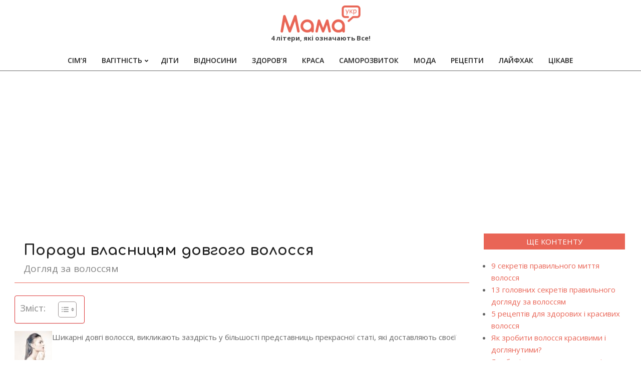

--- FILE ---
content_type: text/html; charset=UTF-8
request_url: https://xn--80aa8ab.xn--j1amh/poradi-vlasniciam-dovgogo-volossia
body_size: 17509
content:
<!DOCTYPE html>
<html dir="ltr" lang="uk" prefix="og: https://ogp.me/ns#">

<head>
<meta charset="UTF-8" />
<title>Поради власницям довгого волосся - MAMA</title>
	<style>img:is([sizes="auto" i], [sizes^="auto," i]) { contain-intrinsic-size: 3000px 1500px }</style>
	
		<!-- All in One SEO 4.8.5 - aioseo.com -->
	<meta name="description" content="Шикарні довгі волосся, викликають заздрість у більшості представниць прекрасної статі, які доставляють своєї господині чимало клопоту. Їм необхідний ретельний щоденний догляд і тільки тоді, вони стануть окрасою будь-якої жінки і предметом для гордості. Кілька простих порад прийдуть на допомогу і допоможуть утримувати волосся в порядок. Вони завжди будуть виглядати красивими і доглянутими. Правильно мити волосся" />
	<meta name="robots" content="max-image-preview:large" />
	<meta name="author" content="mama"/>
	<link rel="canonical" href="https://xn--80aa8ab.xn--j1amh/poradi-vlasniciam-dovgogo-volossia" />
	<meta name="generator" content="All in One SEO (AIOSEO) 4.8.5" />
		<meta property="og:locale" content="uk_UA" />
		<meta property="og:site_name" content="MAMA - 4 літери, які означають Все!" />
		<meta property="og:type" content="article" />
		<meta property="og:title" content="Поради власницям довгого волосся - MAMA" />
		<meta property="og:description" content="Шикарні довгі волосся, викликають заздрість у більшості представниць прекрасної статі, які доставляють своєї господині чимало клопоту. Їм необхідний ретельний щоденний догляд і тільки тоді, вони стануть окрасою будь-якої жінки і предметом для гордості. Кілька простих порад прийдуть на допомогу і допоможуть утримувати волосся в порядок. Вони завжди будуть виглядати красивими і доглянутими. Правильно мити волосся" />
		<meta property="og:url" content="https://xn--80aa8ab.xn--j1amh/poradi-vlasniciam-dovgogo-volossia" />
		<meta property="og:image" content="https://xn--80aa8ab.xn--j1amh/wp-content/uploads/logo-e1561180843835.png" />
		<meta property="og:image:secure_url" content="https://xn--80aa8ab.xn--j1amh/wp-content/uploads/logo-e1561180843835.png" />
		<meta property="og:image:width" content="160" />
		<meta property="og:image:height" content="54" />
		<meta property="article:published_time" content="2018-12-17T07:54:54+00:00" />
		<meta property="article:modified_time" content="2018-12-17T07:54:54+00:00" />
		<meta name="twitter:card" content="summary_large_image" />
		<meta name="twitter:title" content="Поради власницям довгого волосся - MAMA" />
		<meta name="twitter:description" content="Шикарні довгі волосся, викликають заздрість у більшості представниць прекрасної статі, які доставляють своєї господині чимало клопоту. Їм необхідний ретельний щоденний догляд і тільки тоді, вони стануть окрасою будь-якої жінки і предметом для гордості. Кілька простих порад прийдуть на допомогу і допоможуть утримувати волосся в порядок. Вони завжди будуть виглядати красивими і доглянутими. Правильно мити волосся" />
		<meta name="twitter:image" content="https://xn--80aa8ab.xn--j1amh/wp-content/uploads/logo-e1561180843835.png" />
		<script type="application/ld+json" class="aioseo-schema">
			{"@context":"https:\/\/schema.org","@graph":[{"@type":"BlogPosting","@id":"https:\/\/xn--80aa8ab.xn--j1amh\/poradi-vlasniciam-dovgogo-volossia#blogposting","name":"\u041f\u043e\u0440\u0430\u0434\u0438 \u0432\u043b\u0430\u0441\u043d\u0438\u0446\u044f\u043c \u0434\u043e\u0432\u0433\u043e\u0433\u043e \u0432\u043e\u043b\u043e\u0441\u0441\u044f - MAMA","headline":"\u041f\u043e\u0440\u0430\u0434\u0438 \u0432\u043b\u0430\u0441\u043d\u0438\u0446\u044f\u043c \u0434\u043e\u0432\u0433\u043e\u0433\u043e \u0432\u043e\u043b\u043e\u0441\u0441\u044f","author":{"@id":"https:\/\/xn--80aa8ab.xn--j1amh\/author\/mamadmin#author"},"publisher":{"@id":"https:\/\/xn--80aa8ab.xn--j1amh\/#organization"},"image":{"@type":"ImageObject","url":"\/wp-content\/uploads\/fe9bdbeadd06af5315010aae8810db61.jpg","@id":"https:\/\/xn--80aa8ab.xn--j1amh\/poradi-vlasniciam-dovgogo-volossia\/#articleImage"},"datePublished":"2018-12-17T09:54:54+02:00","dateModified":"2018-12-17T09:54:54+02:00","inLanguage":"uk","mainEntityOfPage":{"@id":"https:\/\/xn--80aa8ab.xn--j1amh\/poradi-vlasniciam-dovgogo-volossia#webpage"},"isPartOf":{"@id":"https:\/\/xn--80aa8ab.xn--j1amh\/poradi-vlasniciam-dovgogo-volossia#webpage"},"articleSection":"\u0414\u043e\u0433\u043b\u044f\u0434 \u0437\u0430 \u0432\u043e\u043b\u043e\u0441\u0441\u044f\u043c"},{"@type":"BreadcrumbList","@id":"https:\/\/xn--80aa8ab.xn--j1amh\/poradi-vlasniciam-dovgogo-volossia#breadcrumblist","itemListElement":[{"@type":"ListItem","@id":"https:\/\/xn--80aa8ab.xn--j1amh#listItem","position":1,"name":"\u0413\u043e\u043b\u043e\u0432\u043d\u0430","item":"https:\/\/xn--80aa8ab.xn--j1amh","nextItem":{"@type":"ListItem","@id":"https:\/\/xn--80aa8ab.xn--j1amh\/category\/beauty#listItem","name":"\u041a\u0440\u0430\u0441\u0430"}},{"@type":"ListItem","@id":"https:\/\/xn--80aa8ab.xn--j1amh\/category\/beauty#listItem","position":2,"name":"\u041a\u0440\u0430\u0441\u0430","item":"https:\/\/xn--80aa8ab.xn--j1amh\/category\/beauty","nextItem":{"@type":"ListItem","@id":"https:\/\/xn--80aa8ab.xn--j1amh\/category\/beauty\/hair-care#listItem","name":"\u0414\u043e\u0433\u043b\u044f\u0434 \u0437\u0430 \u0432\u043e\u043b\u043e\u0441\u0441\u044f\u043c"},"previousItem":{"@type":"ListItem","@id":"https:\/\/xn--80aa8ab.xn--j1amh#listItem","name":"\u0413\u043e\u043b\u043e\u0432\u043d\u0430"}},{"@type":"ListItem","@id":"https:\/\/xn--80aa8ab.xn--j1amh\/category\/beauty\/hair-care#listItem","position":3,"name":"\u0414\u043e\u0433\u043b\u044f\u0434 \u0437\u0430 \u0432\u043e\u043b\u043e\u0441\u0441\u044f\u043c","item":"https:\/\/xn--80aa8ab.xn--j1amh\/category\/beauty\/hair-care","nextItem":{"@type":"ListItem","@id":"https:\/\/xn--80aa8ab.xn--j1amh\/poradi-vlasniciam-dovgogo-volossia#listItem","name":"\u041f\u043e\u0440\u0430\u0434\u0438 \u0432\u043b\u0430\u0441\u043d\u0438\u0446\u044f\u043c \u0434\u043e\u0432\u0433\u043e\u0433\u043e \u0432\u043e\u043b\u043e\u0441\u0441\u044f"},"previousItem":{"@type":"ListItem","@id":"https:\/\/xn--80aa8ab.xn--j1amh\/category\/beauty#listItem","name":"\u041a\u0440\u0430\u0441\u0430"}},{"@type":"ListItem","@id":"https:\/\/xn--80aa8ab.xn--j1amh\/poradi-vlasniciam-dovgogo-volossia#listItem","position":4,"name":"\u041f\u043e\u0440\u0430\u0434\u0438 \u0432\u043b\u0430\u0441\u043d\u0438\u0446\u044f\u043c \u0434\u043e\u0432\u0433\u043e\u0433\u043e \u0432\u043e\u043b\u043e\u0441\u0441\u044f","previousItem":{"@type":"ListItem","@id":"https:\/\/xn--80aa8ab.xn--j1amh\/category\/beauty\/hair-care#listItem","name":"\u0414\u043e\u0433\u043b\u044f\u0434 \u0437\u0430 \u0432\u043e\u043b\u043e\u0441\u0441\u044f\u043c"}}]},{"@type":"Organization","@id":"https:\/\/xn--80aa8ab.xn--j1amh\/#organization","name":"\u041c\u0410\u041c\u0410","description":"4 \u043b\u0456\u0442\u0435\u0440\u0438, \u044f\u043a\u0456 \u043e\u0437\u043d\u0430\u0447\u0430\u044e\u0442\u044c \u0412\u0441\u0435!","url":"https:\/\/xn--80aa8ab.xn--j1amh\/","logo":{"@type":"ImageObject","url":"https:\/\/xn--80aa8ab.xn--j1amh\/wp-content\/uploads\/logo-e1561180843835.png","@id":"https:\/\/xn--80aa8ab.xn--j1amh\/poradi-vlasniciam-dovgogo-volossia\/#organizationLogo","width":160,"height":54,"caption":"\u041c\u0430\u043c\u0430"},"image":{"@id":"https:\/\/xn--80aa8ab.xn--j1amh\/poradi-vlasniciam-dovgogo-volossia\/#organizationLogo"}},{"@type":"Person","@id":"https:\/\/xn--80aa8ab.xn--j1amh\/author\/mamadmin#author","url":"https:\/\/xn--80aa8ab.xn--j1amh\/author\/mamadmin","name":"mama","image":{"@type":"ImageObject","@id":"https:\/\/xn--80aa8ab.xn--j1amh\/poradi-vlasniciam-dovgogo-volossia#authorImage","url":"https:\/\/secure.gravatar.com\/avatar\/bacacf3cdb9ed9abbc468a44c30d8bf72a836af5d32b137711e89162ebba4860?s=96&d=mm&r=g","width":96,"height":96,"caption":"mama"}},{"@type":"WebPage","@id":"https:\/\/xn--80aa8ab.xn--j1amh\/poradi-vlasniciam-dovgogo-volossia#webpage","url":"https:\/\/xn--80aa8ab.xn--j1amh\/poradi-vlasniciam-dovgogo-volossia","name":"\u041f\u043e\u0440\u0430\u0434\u0438 \u0432\u043b\u0430\u0441\u043d\u0438\u0446\u044f\u043c \u0434\u043e\u0432\u0433\u043e\u0433\u043e \u0432\u043e\u043b\u043e\u0441\u0441\u044f - MAMA","description":"\u0428\u0438\u043a\u0430\u0440\u043d\u0456 \u0434\u043e\u0432\u0433\u0456 \u0432\u043e\u043b\u043e\u0441\u0441\u044f, \u0432\u0438\u043a\u043b\u0438\u043a\u0430\u044e\u0442\u044c \u0437\u0430\u0437\u0434\u0440\u0456\u0441\u0442\u044c \u0443 \u0431\u0456\u043b\u044c\u0448\u043e\u0441\u0442\u0456 \u043f\u0440\u0435\u0434\u0441\u0442\u0430\u0432\u043d\u0438\u0446\u044c \u043f\u0440\u0435\u043a\u0440\u0430\u0441\u043d\u043e\u0457 \u0441\u0442\u0430\u0442\u0456, \u044f\u043a\u0456 \u0434\u043e\u0441\u0442\u0430\u0432\u043b\u044f\u044e\u0442\u044c \u0441\u0432\u043e\u0454\u0457 \u0433\u043e\u0441\u043f\u043e\u0434\u0438\u043d\u0456 \u0447\u0438\u043c\u0430\u043b\u043e \u043a\u043b\u043e\u043f\u043e\u0442\u0443. \u0407\u043c \u043d\u0435\u043e\u0431\u0445\u0456\u0434\u043d\u0438\u0439 \u0440\u0435\u0442\u0435\u043b\u044c\u043d\u0438\u0439 \u0449\u043e\u0434\u0435\u043d\u043d\u0438\u0439 \u0434\u043e\u0433\u043b\u044f\u0434 \u0456 \u0442\u0456\u043b\u044c\u043a\u0438 \u0442\u043e\u0434\u0456, \u0432\u043e\u043d\u0438 \u0441\u0442\u0430\u043d\u0443\u0442\u044c \u043e\u043a\u0440\u0430\u0441\u043e\u044e \u0431\u0443\u0434\u044c-\u044f\u043a\u043e\u0457 \u0436\u0456\u043d\u043a\u0438 \u0456 \u043f\u0440\u0435\u0434\u043c\u0435\u0442\u043e\u043c \u0434\u043b\u044f \u0433\u043e\u0440\u0434\u043e\u0441\u0442\u0456. \u041a\u0456\u043b\u044c\u043a\u0430 \u043f\u0440\u043e\u0441\u0442\u0438\u0445 \u043f\u043e\u0440\u0430\u0434 \u043f\u0440\u0438\u0439\u0434\u0443\u0442\u044c \u043d\u0430 \u0434\u043e\u043f\u043e\u043c\u043e\u0433\u0443 \u0456 \u0434\u043e\u043f\u043e\u043c\u043e\u0436\u0443\u0442\u044c \u0443\u0442\u0440\u0438\u043c\u0443\u0432\u0430\u0442\u0438 \u0432\u043e\u043b\u043e\u0441\u0441\u044f \u0432 \u043f\u043e\u0440\u044f\u0434\u043e\u043a. \u0412\u043e\u043d\u0438 \u0437\u0430\u0432\u0436\u0434\u0438 \u0431\u0443\u0434\u0443\u0442\u044c \u0432\u0438\u0433\u043b\u044f\u0434\u0430\u0442\u0438 \u043a\u0440\u0430\u0441\u0438\u0432\u0438\u043c\u0438 \u0456 \u0434\u043e\u0433\u043b\u044f\u043d\u0443\u0442\u0438\u043c\u0438. \u041f\u0440\u0430\u0432\u0438\u043b\u044c\u043d\u043e \u043c\u0438\u0442\u0438 \u0432\u043e\u043b\u043e\u0441\u0441\u044f","inLanguage":"uk","isPartOf":{"@id":"https:\/\/xn--80aa8ab.xn--j1amh\/#website"},"breadcrumb":{"@id":"https:\/\/xn--80aa8ab.xn--j1amh\/poradi-vlasniciam-dovgogo-volossia#breadcrumblist"},"author":{"@id":"https:\/\/xn--80aa8ab.xn--j1amh\/author\/mamadmin#author"},"creator":{"@id":"https:\/\/xn--80aa8ab.xn--j1amh\/author\/mamadmin#author"},"datePublished":"2018-12-17T09:54:54+02:00","dateModified":"2018-12-17T09:54:54+02:00"},{"@type":"WebSite","@id":"https:\/\/xn--80aa8ab.xn--j1amh\/#website","url":"https:\/\/xn--80aa8ab.xn--j1amh\/","name":"\u041c\u0410\u041c\u0410","description":"4 \u043b\u0456\u0442\u0435\u0440\u0438, \u044f\u043a\u0456 \u043e\u0437\u043d\u0430\u0447\u0430\u044e\u0442\u044c \u0412\u0441\u0435!","inLanguage":"uk","publisher":{"@id":"https:\/\/xn--80aa8ab.xn--j1amh\/#organization"}}]}
		</script>
		<!-- All in One SEO -->

<meta name="viewport" content="width=device-width, initial-scale=1" />
<meta name="generator" content="Unos 2.10.0" />
<link rel='dns-prefetch' href='//fonts.googleapis.com' />
<link rel="alternate" type="application/rss+xml" title="MAMA &raquo; стрічка" href="https://xn--80aa8ab.xn--j1amh/feed" />
<link rel="alternate" type="application/rss+xml" title="MAMA &raquo; Канал коментарів" href="https://xn--80aa8ab.xn--j1amh/comments/feed" />
<link rel="preload" href="https://xn--80aa8ab.xn--j1amh/wp-content/themes/unos/library/fonticons/webfonts/fa-solid-900.woff2" as="font" crossorigin="anonymous">
<link rel="preload" href="https://xn--80aa8ab.xn--j1amh/wp-content/themes/unos/library/fonticons/webfonts/fa-regular-400.woff2" as="font" crossorigin="anonymous">
<link rel="preload" href="https://xn--80aa8ab.xn--j1amh/wp-content/themes/unos/library/fonticons/webfonts/fa-brands-400.woff2" as="font" crossorigin="anonymous">
<script>
window._wpemojiSettings = {"baseUrl":"https:\/\/s.w.org\/images\/core\/emoji\/16.0.1\/72x72\/","ext":".png","svgUrl":"https:\/\/s.w.org\/images\/core\/emoji\/16.0.1\/svg\/","svgExt":".svg","source":{"concatemoji":"https:\/\/xn--80aa8ab.xn--j1amh\/wp-includes\/js\/wp-emoji-release.min.js?ver=6.8.3"}};
/*! This file is auto-generated */
!function(s,n){var o,i,e;function c(e){try{var t={supportTests:e,timestamp:(new Date).valueOf()};sessionStorage.setItem(o,JSON.stringify(t))}catch(e){}}function p(e,t,n){e.clearRect(0,0,e.canvas.width,e.canvas.height),e.fillText(t,0,0);var t=new Uint32Array(e.getImageData(0,0,e.canvas.width,e.canvas.height).data),a=(e.clearRect(0,0,e.canvas.width,e.canvas.height),e.fillText(n,0,0),new Uint32Array(e.getImageData(0,0,e.canvas.width,e.canvas.height).data));return t.every(function(e,t){return e===a[t]})}function u(e,t){e.clearRect(0,0,e.canvas.width,e.canvas.height),e.fillText(t,0,0);for(var n=e.getImageData(16,16,1,1),a=0;a<n.data.length;a++)if(0!==n.data[a])return!1;return!0}function f(e,t,n,a){switch(t){case"flag":return n(e,"\ud83c\udff3\ufe0f\u200d\u26a7\ufe0f","\ud83c\udff3\ufe0f\u200b\u26a7\ufe0f")?!1:!n(e,"\ud83c\udde8\ud83c\uddf6","\ud83c\udde8\u200b\ud83c\uddf6")&&!n(e,"\ud83c\udff4\udb40\udc67\udb40\udc62\udb40\udc65\udb40\udc6e\udb40\udc67\udb40\udc7f","\ud83c\udff4\u200b\udb40\udc67\u200b\udb40\udc62\u200b\udb40\udc65\u200b\udb40\udc6e\u200b\udb40\udc67\u200b\udb40\udc7f");case"emoji":return!a(e,"\ud83e\udedf")}return!1}function g(e,t,n,a){var r="undefined"!=typeof WorkerGlobalScope&&self instanceof WorkerGlobalScope?new OffscreenCanvas(300,150):s.createElement("canvas"),o=r.getContext("2d",{willReadFrequently:!0}),i=(o.textBaseline="top",o.font="600 32px Arial",{});return e.forEach(function(e){i[e]=t(o,e,n,a)}),i}function t(e){var t=s.createElement("script");t.src=e,t.defer=!0,s.head.appendChild(t)}"undefined"!=typeof Promise&&(o="wpEmojiSettingsSupports",i=["flag","emoji"],n.supports={everything:!0,everythingExceptFlag:!0},e=new Promise(function(e){s.addEventListener("DOMContentLoaded",e,{once:!0})}),new Promise(function(t){var n=function(){try{var e=JSON.parse(sessionStorage.getItem(o));if("object"==typeof e&&"number"==typeof e.timestamp&&(new Date).valueOf()<e.timestamp+604800&&"object"==typeof e.supportTests)return e.supportTests}catch(e){}return null}();if(!n){if("undefined"!=typeof Worker&&"undefined"!=typeof OffscreenCanvas&&"undefined"!=typeof URL&&URL.createObjectURL&&"undefined"!=typeof Blob)try{var e="postMessage("+g.toString()+"("+[JSON.stringify(i),f.toString(),p.toString(),u.toString()].join(",")+"));",a=new Blob([e],{type:"text/javascript"}),r=new Worker(URL.createObjectURL(a),{name:"wpTestEmojiSupports"});return void(r.onmessage=function(e){c(n=e.data),r.terminate(),t(n)})}catch(e){}c(n=g(i,f,p,u))}t(n)}).then(function(e){for(var t in e)n.supports[t]=e[t],n.supports.everything=n.supports.everything&&n.supports[t],"flag"!==t&&(n.supports.everythingExceptFlag=n.supports.everythingExceptFlag&&n.supports[t]);n.supports.everythingExceptFlag=n.supports.everythingExceptFlag&&!n.supports.flag,n.DOMReady=!1,n.readyCallback=function(){n.DOMReady=!0}}).then(function(){return e}).then(function(){var e;n.supports.everything||(n.readyCallback(),(e=n.source||{}).concatemoji?t(e.concatemoji):e.wpemoji&&e.twemoji&&(t(e.twemoji),t(e.wpemoji)))}))}((window,document),window._wpemojiSettings);
</script>

<style id='wp-emoji-styles-inline-css'>

	img.wp-smiley, img.emoji {
		display: inline !important;
		border: none !important;
		box-shadow: none !important;
		height: 1em !important;
		width: 1em !important;
		margin: 0 0.07em !important;
		vertical-align: -0.1em !important;
		background: none !important;
		padding: 0 !important;
	}
</style>
<link rel='stylesheet' id='wp-block-library-css' href='https://xn--80aa8ab.xn--j1amh/wp-includes/css/dist/block-library/style.min.css?ver=6.8.3' media='all' />
<style id='wp-block-library-theme-inline-css'>
.wp-block-audio :where(figcaption){color:#555;font-size:13px;text-align:center}.is-dark-theme .wp-block-audio :where(figcaption){color:#ffffffa6}.wp-block-audio{margin:0 0 1em}.wp-block-code{border:1px solid #ccc;border-radius:4px;font-family:Menlo,Consolas,monaco,monospace;padding:.8em 1em}.wp-block-embed :where(figcaption){color:#555;font-size:13px;text-align:center}.is-dark-theme .wp-block-embed :where(figcaption){color:#ffffffa6}.wp-block-embed{margin:0 0 1em}.blocks-gallery-caption{color:#555;font-size:13px;text-align:center}.is-dark-theme .blocks-gallery-caption{color:#ffffffa6}:root :where(.wp-block-image figcaption){color:#555;font-size:13px;text-align:center}.is-dark-theme :root :where(.wp-block-image figcaption){color:#ffffffa6}.wp-block-image{margin:0 0 1em}.wp-block-pullquote{border-bottom:4px solid;border-top:4px solid;color:currentColor;margin-bottom:1.75em}.wp-block-pullquote cite,.wp-block-pullquote footer,.wp-block-pullquote__citation{color:currentColor;font-size:.8125em;font-style:normal;text-transform:uppercase}.wp-block-quote{border-left:.25em solid;margin:0 0 1.75em;padding-left:1em}.wp-block-quote cite,.wp-block-quote footer{color:currentColor;font-size:.8125em;font-style:normal;position:relative}.wp-block-quote:where(.has-text-align-right){border-left:none;border-right:.25em solid;padding-left:0;padding-right:1em}.wp-block-quote:where(.has-text-align-center){border:none;padding-left:0}.wp-block-quote.is-large,.wp-block-quote.is-style-large,.wp-block-quote:where(.is-style-plain){border:none}.wp-block-search .wp-block-search__label{font-weight:700}.wp-block-search__button{border:1px solid #ccc;padding:.375em .625em}:where(.wp-block-group.has-background){padding:1.25em 2.375em}.wp-block-separator.has-css-opacity{opacity:.4}.wp-block-separator{border:none;border-bottom:2px solid;margin-left:auto;margin-right:auto}.wp-block-separator.has-alpha-channel-opacity{opacity:1}.wp-block-separator:not(.is-style-wide):not(.is-style-dots){width:100px}.wp-block-separator.has-background:not(.is-style-dots){border-bottom:none;height:1px}.wp-block-separator.has-background:not(.is-style-wide):not(.is-style-dots){height:2px}.wp-block-table{margin:0 0 1em}.wp-block-table td,.wp-block-table th{word-break:normal}.wp-block-table :where(figcaption){color:#555;font-size:13px;text-align:center}.is-dark-theme .wp-block-table :where(figcaption){color:#ffffffa6}.wp-block-video :where(figcaption){color:#555;font-size:13px;text-align:center}.is-dark-theme .wp-block-video :where(figcaption){color:#ffffffa6}.wp-block-video{margin:0 0 1em}:root :where(.wp-block-template-part.has-background){margin-bottom:0;margin-top:0;padding:1.25em 2.375em}
</style>
<style id='classic-theme-styles-inline-css'>
/*! This file is auto-generated */
.wp-block-button__link{color:#fff;background-color:#32373c;border-radius:9999px;box-shadow:none;text-decoration:none;padding:calc(.667em + 2px) calc(1.333em + 2px);font-size:1.125em}.wp-block-file__button{background:#32373c;color:#fff;text-decoration:none}
</style>
<style id='global-styles-inline-css'>
:root{--wp--preset--aspect-ratio--square: 1;--wp--preset--aspect-ratio--4-3: 4/3;--wp--preset--aspect-ratio--3-4: 3/4;--wp--preset--aspect-ratio--3-2: 3/2;--wp--preset--aspect-ratio--2-3: 2/3;--wp--preset--aspect-ratio--16-9: 16/9;--wp--preset--aspect-ratio--9-16: 9/16;--wp--preset--color--black: #000000;--wp--preset--color--cyan-bluish-gray: #abb8c3;--wp--preset--color--white: #ffffff;--wp--preset--color--pale-pink: #f78da7;--wp--preset--color--vivid-red: #cf2e2e;--wp--preset--color--luminous-vivid-orange: #ff6900;--wp--preset--color--luminous-vivid-amber: #fcb900;--wp--preset--color--light-green-cyan: #7bdcb5;--wp--preset--color--vivid-green-cyan: #00d084;--wp--preset--color--pale-cyan-blue: #8ed1fc;--wp--preset--color--vivid-cyan-blue: #0693e3;--wp--preset--color--vivid-purple: #9b51e0;--wp--preset--color--accent: #e96556;--wp--preset--color--accent-font: #ffffff;--wp--preset--gradient--vivid-cyan-blue-to-vivid-purple: linear-gradient(135deg,rgba(6,147,227,1) 0%,rgb(155,81,224) 100%);--wp--preset--gradient--light-green-cyan-to-vivid-green-cyan: linear-gradient(135deg,rgb(122,220,180) 0%,rgb(0,208,130) 100%);--wp--preset--gradient--luminous-vivid-amber-to-luminous-vivid-orange: linear-gradient(135deg,rgba(252,185,0,1) 0%,rgba(255,105,0,1) 100%);--wp--preset--gradient--luminous-vivid-orange-to-vivid-red: linear-gradient(135deg,rgba(255,105,0,1) 0%,rgb(207,46,46) 100%);--wp--preset--gradient--very-light-gray-to-cyan-bluish-gray: linear-gradient(135deg,rgb(238,238,238) 0%,rgb(169,184,195) 100%);--wp--preset--gradient--cool-to-warm-spectrum: linear-gradient(135deg,rgb(74,234,220) 0%,rgb(151,120,209) 20%,rgb(207,42,186) 40%,rgb(238,44,130) 60%,rgb(251,105,98) 80%,rgb(254,248,76) 100%);--wp--preset--gradient--blush-light-purple: linear-gradient(135deg,rgb(255,206,236) 0%,rgb(152,150,240) 100%);--wp--preset--gradient--blush-bordeaux: linear-gradient(135deg,rgb(254,205,165) 0%,rgb(254,45,45) 50%,rgb(107,0,62) 100%);--wp--preset--gradient--luminous-dusk: linear-gradient(135deg,rgb(255,203,112) 0%,rgb(199,81,192) 50%,rgb(65,88,208) 100%);--wp--preset--gradient--pale-ocean: linear-gradient(135deg,rgb(255,245,203) 0%,rgb(182,227,212) 50%,rgb(51,167,181) 100%);--wp--preset--gradient--electric-grass: linear-gradient(135deg,rgb(202,248,128) 0%,rgb(113,206,126) 100%);--wp--preset--gradient--midnight: linear-gradient(135deg,rgb(2,3,129) 0%,rgb(40,116,252) 100%);--wp--preset--font-size--small: 13px;--wp--preset--font-size--medium: 20px;--wp--preset--font-size--large: 36px;--wp--preset--font-size--x-large: 42px;--wp--preset--spacing--20: 0.44rem;--wp--preset--spacing--30: 0.67rem;--wp--preset--spacing--40: 1rem;--wp--preset--spacing--50: 1.5rem;--wp--preset--spacing--60: 2.25rem;--wp--preset--spacing--70: 3.38rem;--wp--preset--spacing--80: 5.06rem;--wp--preset--shadow--natural: 6px 6px 9px rgba(0, 0, 0, 0.2);--wp--preset--shadow--deep: 12px 12px 50px rgba(0, 0, 0, 0.4);--wp--preset--shadow--sharp: 6px 6px 0px rgba(0, 0, 0, 0.2);--wp--preset--shadow--outlined: 6px 6px 0px -3px rgba(255, 255, 255, 1), 6px 6px rgba(0, 0, 0, 1);--wp--preset--shadow--crisp: 6px 6px 0px rgba(0, 0, 0, 1);}:where(.is-layout-flex){gap: 0.5em;}:where(.is-layout-grid){gap: 0.5em;}body .is-layout-flex{display: flex;}.is-layout-flex{flex-wrap: wrap;align-items: center;}.is-layout-flex > :is(*, div){margin: 0;}body .is-layout-grid{display: grid;}.is-layout-grid > :is(*, div){margin: 0;}:where(.wp-block-columns.is-layout-flex){gap: 2em;}:where(.wp-block-columns.is-layout-grid){gap: 2em;}:where(.wp-block-post-template.is-layout-flex){gap: 1.25em;}:where(.wp-block-post-template.is-layout-grid){gap: 1.25em;}.has-black-color{color: var(--wp--preset--color--black) !important;}.has-cyan-bluish-gray-color{color: var(--wp--preset--color--cyan-bluish-gray) !important;}.has-white-color{color: var(--wp--preset--color--white) !important;}.has-pale-pink-color{color: var(--wp--preset--color--pale-pink) !important;}.has-vivid-red-color{color: var(--wp--preset--color--vivid-red) !important;}.has-luminous-vivid-orange-color{color: var(--wp--preset--color--luminous-vivid-orange) !important;}.has-luminous-vivid-amber-color{color: var(--wp--preset--color--luminous-vivid-amber) !important;}.has-light-green-cyan-color{color: var(--wp--preset--color--light-green-cyan) !important;}.has-vivid-green-cyan-color{color: var(--wp--preset--color--vivid-green-cyan) !important;}.has-pale-cyan-blue-color{color: var(--wp--preset--color--pale-cyan-blue) !important;}.has-vivid-cyan-blue-color{color: var(--wp--preset--color--vivid-cyan-blue) !important;}.has-vivid-purple-color{color: var(--wp--preset--color--vivid-purple) !important;}.has-black-background-color{background-color: var(--wp--preset--color--black) !important;}.has-cyan-bluish-gray-background-color{background-color: var(--wp--preset--color--cyan-bluish-gray) !important;}.has-white-background-color{background-color: var(--wp--preset--color--white) !important;}.has-pale-pink-background-color{background-color: var(--wp--preset--color--pale-pink) !important;}.has-vivid-red-background-color{background-color: var(--wp--preset--color--vivid-red) !important;}.has-luminous-vivid-orange-background-color{background-color: var(--wp--preset--color--luminous-vivid-orange) !important;}.has-luminous-vivid-amber-background-color{background-color: var(--wp--preset--color--luminous-vivid-amber) !important;}.has-light-green-cyan-background-color{background-color: var(--wp--preset--color--light-green-cyan) !important;}.has-vivid-green-cyan-background-color{background-color: var(--wp--preset--color--vivid-green-cyan) !important;}.has-pale-cyan-blue-background-color{background-color: var(--wp--preset--color--pale-cyan-blue) !important;}.has-vivid-cyan-blue-background-color{background-color: var(--wp--preset--color--vivid-cyan-blue) !important;}.has-vivid-purple-background-color{background-color: var(--wp--preset--color--vivid-purple) !important;}.has-black-border-color{border-color: var(--wp--preset--color--black) !important;}.has-cyan-bluish-gray-border-color{border-color: var(--wp--preset--color--cyan-bluish-gray) !important;}.has-white-border-color{border-color: var(--wp--preset--color--white) !important;}.has-pale-pink-border-color{border-color: var(--wp--preset--color--pale-pink) !important;}.has-vivid-red-border-color{border-color: var(--wp--preset--color--vivid-red) !important;}.has-luminous-vivid-orange-border-color{border-color: var(--wp--preset--color--luminous-vivid-orange) !important;}.has-luminous-vivid-amber-border-color{border-color: var(--wp--preset--color--luminous-vivid-amber) !important;}.has-light-green-cyan-border-color{border-color: var(--wp--preset--color--light-green-cyan) !important;}.has-vivid-green-cyan-border-color{border-color: var(--wp--preset--color--vivid-green-cyan) !important;}.has-pale-cyan-blue-border-color{border-color: var(--wp--preset--color--pale-cyan-blue) !important;}.has-vivid-cyan-blue-border-color{border-color: var(--wp--preset--color--vivid-cyan-blue) !important;}.has-vivid-purple-border-color{border-color: var(--wp--preset--color--vivid-purple) !important;}.has-vivid-cyan-blue-to-vivid-purple-gradient-background{background: var(--wp--preset--gradient--vivid-cyan-blue-to-vivid-purple) !important;}.has-light-green-cyan-to-vivid-green-cyan-gradient-background{background: var(--wp--preset--gradient--light-green-cyan-to-vivid-green-cyan) !important;}.has-luminous-vivid-amber-to-luminous-vivid-orange-gradient-background{background: var(--wp--preset--gradient--luminous-vivid-amber-to-luminous-vivid-orange) !important;}.has-luminous-vivid-orange-to-vivid-red-gradient-background{background: var(--wp--preset--gradient--luminous-vivid-orange-to-vivid-red) !important;}.has-very-light-gray-to-cyan-bluish-gray-gradient-background{background: var(--wp--preset--gradient--very-light-gray-to-cyan-bluish-gray) !important;}.has-cool-to-warm-spectrum-gradient-background{background: var(--wp--preset--gradient--cool-to-warm-spectrum) !important;}.has-blush-light-purple-gradient-background{background: var(--wp--preset--gradient--blush-light-purple) !important;}.has-blush-bordeaux-gradient-background{background: var(--wp--preset--gradient--blush-bordeaux) !important;}.has-luminous-dusk-gradient-background{background: var(--wp--preset--gradient--luminous-dusk) !important;}.has-pale-ocean-gradient-background{background: var(--wp--preset--gradient--pale-ocean) !important;}.has-electric-grass-gradient-background{background: var(--wp--preset--gradient--electric-grass) !important;}.has-midnight-gradient-background{background: var(--wp--preset--gradient--midnight) !important;}.has-small-font-size{font-size: var(--wp--preset--font-size--small) !important;}.has-medium-font-size{font-size: var(--wp--preset--font-size--medium) !important;}.has-large-font-size{font-size: var(--wp--preset--font-size--large) !important;}.has-x-large-font-size{font-size: var(--wp--preset--font-size--x-large) !important;}
:where(.wp-block-post-template.is-layout-flex){gap: 1.25em;}:where(.wp-block-post-template.is-layout-grid){gap: 1.25em;}
:where(.wp-block-columns.is-layout-flex){gap: 2em;}:where(.wp-block-columns.is-layout-grid){gap: 2em;}
:root :where(.wp-block-pullquote){font-size: 1.5em;line-height: 1.6;}
</style>
<link rel='stylesheet' id='lightSlider-css' href='https://xn--80aa8ab.xn--j1amh/wp-content/plugins/hootkit/assets/lightSlider.min.css?ver=1.1.2' media='' />
<link rel='stylesheet' id='font-awesome-css' href='https://xn--80aa8ab.xn--j1amh/wp-content/themes/unos/library/fonticons/font-awesome.min.css?ver=5.15.4' media='all' />
<link rel='stylesheet' id='crp-style-text-only-css' href='https://xn--80aa8ab.xn--j1amh/wp-content/plugins/contextual-related-posts/css/text-only.min.css?ver=4.0.3' media='all' />
<link rel='stylesheet' id='ez-toc-css' href='https://xn--80aa8ab.xn--j1amh/wp-content/plugins/easy-table-of-contents/assets/css/screen.min.css?ver=2.0.75' media='all' />
<style id='ez-toc-inline-css'>
div#ez-toc-container .ez-toc-title {font-size: 120%;}div#ez-toc-container .ez-toc-title {font-weight: 500;}div#ez-toc-container ul li , div#ez-toc-container ul li a {font-size: 95%;}div#ez-toc-container ul li , div#ez-toc-container ul li a {font-weight: 500;}div#ez-toc-container nav ul ul li {font-size: 90%;}div#ez-toc-container {background: #fff;border: 1px solid #dd3333;}div#ez-toc-container p.ez-toc-title , #ez-toc-container .ez_toc_custom_title_icon , #ez-toc-container .ez_toc_custom_toc_icon {color: #999;}div#ez-toc-container ul.ez-toc-list a {color: #428bca;}div#ez-toc-container ul.ez-toc-list a:hover {color: #2a6496;}div#ez-toc-container ul.ez-toc-list a:visited {color: #428bca;}
.ez-toc-container-direction {direction: ltr;}.ez-toc-counter ul{counter-reset: item ;}.ez-toc-counter nav ul li a::before {content: counters(item, '.', decimal) '. ';display: inline-block;counter-increment: item;flex-grow: 0;flex-shrink: 0;margin-right: .2em; float: left; }.ez-toc-widget-direction {direction: ltr;}.ez-toc-widget-container ul{counter-reset: item ;}.ez-toc-widget-container nav ul li a::before {content: counters(item, '.', decimal) '. ';display: inline-block;counter-increment: item;flex-grow: 0;flex-shrink: 0;margin-right: .2em; float: left; }
</style>
<link rel='stylesheet' id='unos-googlefont-css' href='//fonts.googleapis.com/css2?family=Open%20Sans:ital,wght@0,300;0,400;0,500;0,600;0,700;0,800;1,400;1,700&#038;family=Comfortaa:ital,wght@0,400;0,700' media='all' />
<link rel='stylesheet' id='hoot-style-css' href='https://xn--80aa8ab.xn--j1amh/wp-content/themes/unos/style.min.css?ver=2.10.0' media='all' />
<link rel='stylesheet' id='unos-hootkit-css' href='https://xn--80aa8ab.xn--j1amh/wp-content/themes/unos/hootkit/hootkit.min.css?ver=2.10.0' media='all' />
<link rel='stylesheet' id='hoot-wpblocks-css' href='https://xn--80aa8ab.xn--j1amh/wp-content/themes/unos/include/blocks/wpblocks.css?ver=2.10.0' media='all' />
<link rel='stylesheet' id='hoot-child-style-css' href='https://xn--80aa8ab.xn--j1amh/wp-content/themes/unos-magazine-vu/style.css?ver=1.0.17' media='all' />
<link rel='stylesheet' id='unos-child-hootkit-css' href='https://xn--80aa8ab.xn--j1amh/wp-content/themes/unos-magazine-vu/hootkit/hootkit.css?ver=1.0.17' media='all' />
<style id='unos-child-hootkit-inline-css'>
a {  color: #e96556; }  a:hover {  color: #af4c40; }  .accent-typo {  background: #e96556;  color: #ffffff; }  .invert-accent-typo {  background: #ffffff;  color: #e96556; }  .invert-typo {  color: #ffffff; }  .enforce-typo {  background: #ffffff; }  body.wordpress input[type="submit"], body.wordpress #submit, body.wordpress .button {  border-color: #e96556;  background: #e96556;  color: #ffffff; }  body.wordpress input[type="submit"]:hover, body.wordpress #submit:hover, body.wordpress .button:hover, body.wordpress input[type="submit"]:focus, body.wordpress #submit:focus, body.wordpress .button:focus {  color: #e96556;  background: #ffffff; }  h1, h2, h3, h4, h5, h6, .title, .titlefont {  font-family: "Comfortaa", sans-serif;  text-transform: none; }  #main.main,.below-header {  background: #ffffff; }  #topbar {  background: #e96556;  color: #ffffff; }  #topbar.js-search .searchform.expand .searchtext {  background: #e96556; }  #topbar.js-search .searchform.expand .searchtext,#topbar .js-search-placeholder {  color: #ffffff; }  .header-aside-search.js-search .searchform i.fa-search {  color: #e96556; }  #site-logo.logo-border {  border-color: #e96556; }  #site-title {  font-family: "Comfortaa", sans-serif;  text-transform: none; }  .site-logo-with-icon #site-title i {  font-size: 50px; }  .site-logo-mixed-image img {  max-width: 200px; }  .site-title-line em {  color: #e96556; }  .site-title-line mark {  background: #e96556;  color: #ffffff; }  .site-title-heading-font {  font-family: "Comfortaa", sans-serif; }  .entry-grid .more-link {  font-family: "Comfortaa", sans-serif; }  .menu-items ul {  background: #ffffff; }  .menu-tag {  border-color: #e96556; }  .more-link, .more-link a {  color: #e96556; }  .more-link:hover, .more-link:hover a {  color: #af4c40; }  .sidebar .widget-title,.sub-footer .widget-title, .footer .widget-title {  background: #e96556;  color: #ffffff;  border: solid 1px;  border-color: #e96556; }  .sidebar .widget:hover .widget-title,.sub-footer .widget:hover .widget-title, .footer .widget:hover .widget-title {  background: #ffffff;  color: #e96556; }  .main-content-grid,.widget,.frontpage-area {  margin-top: 35px; }  .widget,.frontpage-area {  margin-bottom: 35px; }  .frontpage-area.module-bg-highlight, .frontpage-area.module-bg-color, .frontpage-area.module-bg-image {  padding: 35px 0; }  .footer .widget {  margin: 20px 0; }  .js-search .searchform.expand .searchtext {  background: #ffffff; }  #infinite-handle span,.lrm-form a.button, .lrm-form button, .lrm-form button[type=submit], .lrm-form #buddypress input[type=submit], .lrm-form input[type=submit],.widget_breadcrumb_navxt .breadcrumbs > .hoot-bcn-pretext {  background: #e96556;  color: #ffffff; }  .woocommerce nav.woocommerce-pagination ul li a:focus, .woocommerce nav.woocommerce-pagination ul li a:hover {  color: #af4c40; }  .woocommerce div.product .woocommerce-tabs ul.tabs li:hover,.woocommerce div.product .woocommerce-tabs ul.tabs li.active {  background: #e96556; }  .woocommerce div.product .woocommerce-tabs ul.tabs li:hover a, .woocommerce div.product .woocommerce-tabs ul.tabs li:hover a:hover,.woocommerce div.product .woocommerce-tabs ul.tabs li.active a {  color: #ffffff; }  .woocommerce #respond input#submit.alt, .woocommerce a.button.alt, .woocommerce button.button.alt, .woocommerce input.button.alt {  border-color: #e96556;  background: #e96556;  color: #ffffff; }  .woocommerce #respond input#submit.alt:hover, .woocommerce a.button.alt:hover, .woocommerce button.button.alt:hover, .woocommerce input.button.alt:hover {  background: #ffffff;  color: #e96556; }  .widget_breadcrumb_navxt .breadcrumbs > .hoot-bcn-pretext:after {  border-left-color: #e96556; }  .menu-items > li.current-menu-item:not(.nohighlight):after, .menu-items > li.current-menu-ancestor:after, .menu-items > li:hover:after,.menu-hoottag {  border-color: #e96556; }  .menu-items ul li.current-menu-item:not(.nohighlight), .menu-items ul li.current-menu-ancestor, .menu-items ul li:hover {  background: #ffffff; }  .menu-items ul li.current-menu-item:not(.nohighlight) > a, .menu-items ul li.current-menu-ancestor > a, .menu-items ul li:hover > a {  color: #e96556; }  .main > .main-content-grid:first-child,.content-frontpage > .frontpage-area-boxed:first-child {  margin-top: 25px; }  .widget_newsletterwidget, .widget_newsletterwidgetminimal {  background: #e96556;  color: #ffffff; }  .flycart-toggle, .flycart-panel {  background: #ffffff; }  .topbanner-content mark {  color: #e96556; }  .lSSlideOuter ul.lSPager.lSpg > li:hover a, .lSSlideOuter ul.lSPager.lSpg > li.active a {  background-color: #e96556; }  .lSSlideOuter ul.lSPager.lSpg > li a {  border-color: #e96556; }  .lightSlider .wrap-light-on-dark .hootkitslide-head, .lightSlider .wrap-dark-on-light .hootkitslide-head {  background: #e96556;  color: #ffffff; }  .widget .viewall a {  background: #ffffff; }  .widget .viewall a:hover {  background: #ffffff;  color: #e96556; }  .widget .view-all a:hover {  color: #e96556; }  .sidebar .view-all-top.view-all-withtitle a, .sub-footer .view-all-top.view-all-withtitle a, .footer .view-all-top.view-all-withtitle a, .sidebar .view-all-top.view-all-withtitle a:hover, .sub-footer .view-all-top.view-all-withtitle a:hover, .footer .view-all-top.view-all-withtitle a:hover {  color: #ffffff; }  .bottomborder-line:after,.bottomborder-shadow:after {  margin-top: 35px; }  .topborder-line:before,.topborder-shadow:before {  margin-bottom: 35px; }  .cta-subtitle {  color: #e96556; }  .ticker-product-price .amount,.wordpress .ticker-addtocart a.button:hover,.wordpress .ticker-addtocart a.button:focus {  color: #e96556; }  .content-block-icon i {  color: #e96556; }  .icon-style-circle,.icon-style-square {  border-color: #e96556; }  .content-block-style3 .content-block-icon {  background: #ffffff; }  .topbar .social-icons-widget {  background: #ffffff; }  :root .has-accent-color,.is-style-outline>.wp-block-button__link:not(.has-text-color), .wp-block-button__link.is-style-outline:not(.has-text-color) {  color: #e96556; }  :root .has-accent-background-color,.wp-block-button__link,.wp-block-button__link:hover,.wp-block-search__button,.wp-block-search__button:hover, .wp-block-file__button,.wp-block-file__button:hover {  background: #e96556; }  :root .has-accent-font-color,.wp-block-button__link,.wp-block-button__link:hover,.wp-block-search__button,.wp-block-search__button:hover, .wp-block-file__button,.wp-block-file__button:hover {  color: #ffffff; }  :root .has-accent-font-background-color {  background: #ffffff; }  @media only screen and (max-width: 969px){ .mobilemenu-fixed .menu-toggle, .mobilemenu-fixed .menu-items {  background: #ffffff; }  .sidebar {  margin-top: 35px; }  .frontpage-widgetarea > div.hgrid > [class*="hgrid-span-"] {  margin-bottom: 35px; }  } @media only screen and (min-width: 970px){ .slider-style2 .lSAction > a {  border-color: #e96556;  background: #e96556;  color: #ffffff; }  .slider-style2 .lSAction > a:hover {  background: #ffffff;  color: #e96556; }  }
</style>
<script src="https://xn--80aa8ab.xn--j1amh/wp-includes/js/jquery/jquery.min.js?ver=3.7.1" id="jquery-core-js"></script>
<script src="https://xn--80aa8ab.xn--j1amh/wp-includes/js/jquery/jquery-migrate.min.js?ver=3.4.1" id="jquery-migrate-js"></script>
<link rel="https://api.w.org/" href="https://xn--80aa8ab.xn--j1amh/wp-json/" /><link rel="alternate" title="JSON" type="application/json" href="https://xn--80aa8ab.xn--j1amh/wp-json/wp/v2/posts/27230" /><link rel="EditURI" type="application/rsd+xml" title="RSD" href="https://xn--80aa8ab.xn--j1amh/xmlrpc.php?rsd" />
<meta name="generator" content="WordPress 6.8.3" />
<link rel='shortlink' href='https://xn--80aa8ab.xn--j1amh/?p=27230' />
<link rel="alternate" title="oEmbed (JSON)" type="application/json+oembed" href="https://xn--80aa8ab.xn--j1amh/wp-json/oembed/1.0/embed?url=https%3A%2F%2Fxn--80aa8ab.xn--j1amh%2Fporadi-vlasniciam-dovgogo-volossia" />
<link rel="alternate" title="oEmbed (XML)" type="text/xml+oembed" href="https://xn--80aa8ab.xn--j1amh/wp-json/oembed/1.0/embed?url=https%3A%2F%2Fxn--80aa8ab.xn--j1amh%2Fporadi-vlasniciam-dovgogo-volossia&#038;format=xml" />
<link rel="icon" href="https://xn--80aa8ab.xn--j1amh/wp-content/uploads/mlogo.png" sizes="32x32" />
<link rel="icon" href="https://xn--80aa8ab.xn--j1amh/wp-content/uploads/mlogo.png" sizes="192x192" />
<link rel="apple-touch-icon" href="https://xn--80aa8ab.xn--j1amh/wp-content/uploads/mlogo.png" />
<meta name="msapplication-TileImage" content="https://xn--80aa8ab.xn--j1amh/wp-content/uploads/mlogo.png" />
		<style id="wp-custom-css">
			header#header,.entry-byline-block.entry-byline-cats,.widget-title, .title,.widget-title-wrap.hastitle,.menu-items>li>a,::marker {
    color: #e86555;
}

.entry-footer .entry-byline,.entry-content,.loop-nav,.footer {

    border-bottom: solid 1px #e96556;
	
}
.footer {
    border-top: solid 1px #e96556;
}
.content .loop-title {
    font-size: 29px;
}
h1, h2, h3, h4, h5, h6, .title {
    font-weight: 700;
}
.entry-byline {
    font-size: 19px;
    text-transform: unset;
}
.content .loop-meta-wrap.pageheader-bg-incontent, .content .loop-meta-wrap.pageheader-bg-both {
    border: solid 1px rgb(233 101 86);
    text-align: left;
}
#site-description {  font-weight: bold;}
#site-logo {
    margin: 11px 0;
}
img.mama.ykp {
    text-align: center;
    display: block;
}
.content .loop-meta-wrap.pageheader-bg-incontent, .content .loop-meta-wrap.pageheader-bg-both {
    border: unset;
    text-align: left;
    background: url();
    border-bottom: 1px solid #e96556;
}
		</style>
		<script async src="https://www.googletagmanager.com/gtag/js?id=UA-111437585-1"></script>
<script>
    window.dataLayer = window.dataLayer || []; 
    function gtag(){dataLayer.push(arguments);} 
    gtag("js", new Date()); 
    gtag("config", "UA-111437585-1");
</script>
<script async src="https://pagead2.googlesyndication.com/pagead/js/adsbygoogle.js?client=ca-pub-8175331773808601"
     crossorigin="anonymous"></script>
</head>

<body class="wp-singular post-template-default single single-post postid-27230 single-format-standard wp-custom-logo wp-theme-unos wp-child-theme-unos-magazine-vu unos-vu wordpress ltr uk child-theme logged-out custom-background singular singular-post singular-post-27230" dir="ltr" itemscope="itemscope" itemtype="https://schema.org/Blog">
    
	

	
	<div id="page-wrapper" class=" site-stretch page-wrapper sitewrap-narrow-right sidebarsN sidebars1 hoot-cf7-style hoot-mapp-style hoot-jetpack-style hoot-sticky-sidebar">

		
		<header id="header" class="site-header header-layout-primary-none header-layout-secondary-bottom tablemenu" role="banner" itemscope="itemscope" itemtype="https://schema.org/WPHeader">

			
			<div id="header-primary" class=" header-part header-primary header-primary-none">
				<div class="hgrid">
					<div class="table hgrid-span-12">
							<div id="branding" class="site-branding branding table-cell-mid">
		<div id="site-logo" class="site-logo-image">
			<div id="site-logo-image" class="site-logo-image"><div id="site-title" class="site-title" itemprop="headline"><a href="https://xn--80aa8ab.xn--j1amh/" class="custom-logo-link" rel="home"><img width="160" height="54" src="https://xn--80aa8ab.xn--j1amh/wp-content/uploads/logo-e1561180843835.png" class="custom-logo" alt="Мама" /></a><div style="height: 1px;width: 1px;margin: -1px;overflow: hidden;position: absolute !important">MAMA</div></div><div id="site-description" class="site-description" itemprop="description">4 літери, які означають Все!</div></div>		</div>
	</div><!-- #branding -->
						</div>
				</div>
			</div>

					<div id="header-supplementary" class=" header-part header-supplementary header-supplementary-bottom header-supplementary-center header-supplementary-mobilemenu-fixed">
			<div class="hgrid">
				<div class="hgrid-span-12">
					<div class="menu-area-wrap">
							<div class="screen-reader-text">Primary Navigation Menu</div>
	<nav id="menu-primary" class="menu nav-menu menu-primary mobilemenu-fixed mobilesubmenu-click" role="navigation" itemscope="itemscope" itemtype="https://schema.org/SiteNavigationElement">
		<a class="menu-toggle" href="#"><span class="menu-toggle-text">Menu</span><i class="fas fa-bars"></i></a>

		<ul id="menu-primary-items" class="menu-items sf-menu menu"><li id="menu-item-35559" class="menu-item menu-item-type-taxonomy menu-item-object-category menu-item-35559"><a href="https://xn--80aa8ab.xn--j1amh/category/family"><span class="menu-title"><span class="menu-title-text">Сім&#8217;я</span></span></a></li>
<li id="menu-item-1952" class="menu-item menu-item-type-taxonomy menu-item-object-category menu-item-has-children menu-item-1952"><a href="https://xn--80aa8ab.xn--j1amh/category/pregnancy"><span class="menu-title"><span class="menu-title-text">Вагітність</span></span></a>
<ul class="sub-menu">
	<li id="menu-item-8991" class="menu-item menu-item-type-taxonomy menu-item-object-category menu-item-8991"><a href="https://xn--80aa8ab.xn--j1amh/category/pregnancy/pregnancy-planning"><span class="menu-title"><span class="menu-title-text">Планування вагітності</span></span></a></li>
	<li id="menu-item-6903" class="menu-item menu-item-type-taxonomy menu-item-object-category menu-item-6903"><a href="https://xn--80aa8ab.xn--j1amh/category/pregnancy/pregnant-week"><span class="menu-title"><span class="menu-title-text">Календар вагітності</span></span></a></li>
	<li id="menu-item-29498" class="menu-item menu-item-type-taxonomy menu-item-object-category menu-item-29498"><a href="https://xn--80aa8ab.xn--j1amh/category/pregnancy/%d1%81hildbirth"><span class="menu-title"><span class="menu-title-text">Пологи</span></span></a></li>
	<li id="menu-item-29497" class="menu-item menu-item-type-taxonomy menu-item-object-category menu-item-29497"><a href="https://xn--80aa8ab.xn--j1amh/category/pregnancy/after-childbirth"><span class="menu-title"><span class="menu-title-text">Після пологів</span></span></a></li>
	<li id="menu-item-35097" class="menu-item menu-item-type-taxonomy menu-item-object-category menu-item-35097"><a href="https://xn--80aa8ab.xn--j1amh/category/pregnancy/after-childbirth/newborn"><span class="menu-title"><span class="menu-title-text">Новонароджений</span></span></a></li>
</ul>
</li>
<li id="menu-item-2820" class="menu-item menu-item-type-taxonomy menu-item-object-category menu-item-2820"><a href="https://xn--80aa8ab.xn--j1amh/category/children"><span class="menu-title"><span class="menu-title-text">Діти</span></span></a></li>
<li id="menu-item-44958" class="menu-item menu-item-type-taxonomy menu-item-object-category menu-item-44958"><a href="https://xn--80aa8ab.xn--j1amh/category/relationship"><span class="menu-title"><span class="menu-title-text">Відносини</span></span></a></li>
<li id="menu-item-14954" class="menu-item menu-item-type-taxonomy menu-item-object-category menu-item-14954"><a href="https://xn--80aa8ab.xn--j1amh/category/healthy"><span class="menu-title"><span class="menu-title-text">Здоров&#8217;я</span></span></a></li>
<li id="menu-item-26929" class="menu-item menu-item-type-taxonomy menu-item-object-category current-post-ancestor menu-item-26929"><a href="https://xn--80aa8ab.xn--j1amh/category/beauty"><span class="menu-title"><span class="menu-title-text">Краса</span></span></a></li>
<li id="menu-item-45510" class="menu-item menu-item-type-taxonomy menu-item-object-category menu-item-45510"><a href="https://xn--80aa8ab.xn--j1amh/category/self-development"><span class="menu-title"><span class="menu-title-text">Саморозвиток</span></span></a></li>
<li id="menu-item-24146" class="menu-item menu-item-type-taxonomy menu-item-object-category menu-item-24146"><a href="https://xn--80aa8ab.xn--j1amh/category/fashion"><span class="menu-title"><span class="menu-title-text">Мода</span></span></a></li>
<li id="menu-item-10026" class="menu-item menu-item-type-taxonomy menu-item-object-category menu-item-10026"><a href="https://xn--80aa8ab.xn--j1amh/category/recipes"><span class="menu-title"><span class="menu-title-text">Рецепти</span></span></a></li>
<li id="menu-item-23739" class="menu-item menu-item-type-taxonomy menu-item-object-category menu-item-23739"><a href="https://xn--80aa8ab.xn--j1amh/category/life-hack"><span class="menu-title"><span class="menu-title-text">Лайфхак</span></span></a></li>
<li id="menu-item-49506" class="menu-item menu-item-type-taxonomy menu-item-object-category menu-item-49506"><a href="https://xn--80aa8ab.xn--j1amh/category/cikave"><span class="menu-title"><span class="menu-title-text">Цікаве</span></span></a></li>
</ul>
	</nav><!-- #menu-primary -->
						</div>
				</div>
			</div>
		</div>
		
		</header><!-- #header -->

		
		<div id="main" class=" main">
			

<div class="hgrid main-content-grid">

	<main id="content" class="content  hgrid-span-9 has-sidebar layout-narrow-right " role="main">
		<div id="content-wrap" class=" content-wrap theiaStickySidebar">

			
				<div id="loop-meta" class="  loop-meta-wrap pageheader-bg-both   loop-meta-withtext">
										<div class="hgrid">

						<div class=" loop-meta hgrid-span-12 1" itemscope="itemscope" itemtype="https://schema.org/WebPageElement">
							<div class="entry-header">

																<h1 class=" loop-title entry-title" itemprop="headline">Поради власницям довгого волосся</h1>

								<div class=" loop-description" itemprop="text"><div class="entry-byline"> <div class="entry-byline-block entry-byline-cats"><a href="https://xn--80aa8ab.xn--j1amh/category/beauty/hair-care" rel="category tag">Догляд за волоссям</a> </div></div><!-- .entry-byline --></div><!-- .loop-description -->
							</div><!-- .entry-header -->
						</div><!-- .loop-meta -->

					</div>
				</div>

			
	<article >

		<div >

			<div class="entry-the-content 1">
				<div id="ez-toc-container" class="ez-toc-v2_0_75 counter-hierarchy ez-toc-counter ez-toc-custom ez-toc-container-direction">
<div class="ez-toc-title-container">
<p class="ez-toc-title ez-toc-toggle" style="cursor:pointer">Зміст:</p>
<span class="ez-toc-title-toggle"><a href="#" class="ez-toc-pull-right ez-toc-btn ez-toc-btn-xs ez-toc-btn-default ez-toc-toggle" aria-label="Toggle Table of Content"><span class="ez-toc-js-icon-con"><span class=""><span class="eztoc-hide" style="display:none;">Toggle</span><span class="ez-toc-icon-toggle-span"><svg style="fill: #999;color:#999" xmlns="http://www.w3.org/2000/svg" class="list-377408" width="20px" height="20px" viewBox="0 0 24 24" fill="none"><path d="M6 6H4v2h2V6zm14 0H8v2h12V6zM4 11h2v2H4v-2zm16 0H8v2h12v-2zM4 16h2v2H4v-2zm16 0H8v2h12v-2z" fill="currentColor"></path></svg><svg style="fill: #999;color:#999" class="arrow-unsorted-368013" xmlns="http://www.w3.org/2000/svg" width="10px" height="10px" viewBox="0 0 24 24" version="1.2" baseProfile="tiny"><path d="M18.2 9.3l-6.2-6.3-6.2 6.3c-.2.2-.3.4-.3.7s.1.5.3.7c.2.2.4.3.7.3h11c.3 0 .5-.1.7-.3.2-.2.3-.5.3-.7s-.1-.5-.3-.7zM5.8 14.7l6.2 6.3 6.2-6.3c.2-.2.3-.5.3-.7s-.1-.5-.3-.7c-.2-.2-.4-.3-.7-.3h-11c-.3 0-.5.1-.7.3-.2.2-.3.5-.3.7s.1.5.3.7z"/></svg></span></span></span></a></span></div>
<nav><ul class='ez-toc-list ez-toc-list-level-1 eztoc-toggle-hide-by-default' ><li class='ez-toc-page-1 ez-toc-heading-level-3'><a class="ez-toc-link ez-toc-heading-1" href="#%D0%9F%D1%80%D0%B0%D0%B2%D0%B8%D0%BB%D1%8C%D0%BD%D0%BE_%D0%BC%D0%B8%D1%82%D0%B8_%D0%B2%D0%BE%D0%BB%D0%BE%D1%81%D1%81%D1%8F" >Правильно мити волосся</a></li><li class='ez-toc-page-1 ez-toc-heading-level-3'><a class="ez-toc-link ez-toc-heading-2" href="#%D0%9F%D1%80%D0%B0%D0%B2%D0%B8%D0%BB%D1%8C%D0%BD%D0%BE_%D1%80%D0%BE%D0%B7%D1%87%D1%96%D1%81%D1%83%D0%B2%D0%B0%D1%82%D0%B8_%D0%B2%D0%BE%D0%BB%D0%BE%D1%81%D1%81%D1%8F" >Правильно розчісувати волосся</a></li><li class='ez-toc-page-1 ez-toc-heading-level-3'><a class="ez-toc-link ez-toc-heading-3" href="#%D0%A7%D0%B0%D1%81%D1%82%D0%BE%D1%82%D0%B0_%D0%BC%D0%B8%D1%82%D1%82%D1%8F_%D0%B2%D0%BE%D0%BB%D0%BE%D1%81%D1%81%D1%8F" >Частота миття волосся</a></li><li class='ez-toc-page-1 ez-toc-heading-level-3'><a class="ez-toc-link ez-toc-heading-4" href="#%D0%9F%D1%96%D0%B4%D1%81%D1%82%D1%80%D0%B8%D0%B3%D0%B0%D0%BD%D0%BD%D1%8F_%D0%B2%D0%BE%D0%BB%D0%BE%D1%81%D1%81%D1%8F" >Підстригання волосся</a></li><li class='ez-toc-page-1 ez-toc-heading-level-3'><a class="ez-toc-link ez-toc-heading-5" href="#%D0%96%D0%B8%D0%B2%D0%BB%D0%B5%D0%BD%D0%BD%D1%8F_%D0%B2%D0%BE%D0%BB%D0%BE%D1%81%D1%81%D1%8F" >Живлення волосся</a></li><li class='ez-toc-page-1 ez-toc-heading-level-3'><a class="ez-toc-link ez-toc-heading-6" href="#%D0%97%D0%B0%D1%87%D1%96%D1%81%D0%BA%D0%B8_%D0%B4%D0%BB%D1%8F_%D0%B4%D0%BE%D0%B2%D0%B3%D0%BE%D0%B3%D0%BE_%D0%B2%D0%BE%D0%BB%D0%BE%D1%81%D1%81%D1%8F" >Зачіски для довгого волосся</a></li></ul></nav></div>
<p><img decoding="async" src="/wp-content/uploads/fe9bdbeadd06af5315010aae8810db61.jpg" alt="Советы обладательницам длинных волос" />Шикарні довгі волосся, викликають заздрість у більшості представниць прекрасної статі, які доставляють своєї господині чимало клопоту. Їм необхідний ретельний щоденний догляд і тільки тоді, вони стануть окрасою будь-якої жінки і предметом для гордості. Кілька простих порад прийдуть на допомогу і допоможуть утримувати волосся в порядок. Вони завжди будуть виглядати красивими і доглянутими. <span id="more-12735"></span></p>
<h3><span class="ez-toc-section" id="%D0%9F%D1%80%D0%B0%D0%B2%D0%B8%D0%BB%D1%8C%D0%BD%D0%BE_%D0%BC%D0%B8%D1%82%D0%B8_%D0%B2%D0%BE%D0%BB%D0%BE%D1%81%D1%81%D1%8F"></span>Правильно мити волосся<span class="ez-toc-section-end"></span></h3>
<p>Спочатку їх змочують водою, а вже потім на них наноситься шампунь, який попередньо розводиться з водою. Масажується тільки шкіра голови, а волосся слід промити в тазу, де знаходяться залишки шампуню, розведеного з водою. Для змивання піни не слід користуватися душем. Цю процедуру краще провести, скориставшись ковшиком. У воду для полоскання можна додати яблучний оцет. Після миття обов&#8217;язково нанесення бальзаму.</p>
<h3><span class="ez-toc-section" id="%D0%9F%D1%80%D0%B0%D0%B2%D0%B8%D0%BB%D1%8C%D0%BD%D0%BE_%D1%80%D0%BE%D0%B7%D1%87%D1%96%D1%81%D1%83%D0%B2%D0%B0%D1%82%D0%B8_%D0%B2%D0%BE%D0%BB%D0%BE%D1%81%D1%81%D1%8F"></span>Правильно розчісувати волосся<span class="ez-toc-section-end"></span></h3>
<p>Щоб уникнути пошкоджень, волосся розчісується тоді, коли вони повністю висохли. Починають з кінчиків і поступово просуваються до коріння. Для розчісування волосся необхідний добре підібраний для цього інструмент. Дерев&#8217;яний гребінь з рідко розташованими зубцями не буде електризуватися волосся, а комбінована масажна щітка з натуральної щетини та пластмасових зубчиків чудово впораються з довгим волоссям.</p>
<h3><span class="ez-toc-section" id="%D0%A7%D0%B0%D1%81%D1%82%D0%BE%D1%82%D0%B0_%D0%BC%D0%B8%D1%82%D1%82%D1%8F_%D0%B2%D0%BE%D0%BB%D0%BE%D1%81%D1%81%D1%8F"></span>Частота миття волосся<span class="ez-toc-section-end"></span></h3>
<p>Від частого миття вони стають суші. Варто зупинитися на 2-х разовому миття в тиждень. Кип&#8217;яченою водою бажано проводити ополіскування, в іншому випадку на волоссі можливо осідання солей важких металів.</p>
<h3><span class="ez-toc-section" id="%D0%9F%D1%96%D0%B4%D1%81%D1%82%D1%80%D0%B8%D0%B3%D0%B0%D0%BD%D0%BD%D1%8F_%D0%B2%D0%BE%D0%BB%D0%BE%D1%81%D1%81%D1%8F"></span>Підстригання волосся<span class="ez-toc-section-end"></span></h3>
<p>Цей захід слід проводити не рідше одного разу на місяць. Тоді вони не будуть обламуватися, чіпляючись за одяг і, звичайно ж, стануть виглядати набагато акуратніше.</p>
<h3><span class="ez-toc-section" id="%D0%96%D0%B8%D0%B2%D0%BB%D0%B5%D0%BD%D0%BD%D1%8F_%D0%B2%D0%BE%D0%BB%D0%BE%D1%81%D1%81%D1%8F"></span>Живлення волосся<span class="ez-toc-section-end"></span></h3>
<p>Без відповідної підживлення волосся не зможуть відповідати тим ідеальним вимогам, які до них пред&#8217;являються. Прийом комплексних вітамінів і спеціальні маски для волосся вирішать поставлене завдання.</p>
<h3><span class="ez-toc-section" id="%D0%97%D0%B0%D1%87%D1%96%D1%81%D0%BA%D0%B8_%D0%B4%D0%BB%D1%8F_%D0%B4%D0%BE%D0%B2%D0%B3%D0%BE%D0%B3%D0%BE_%D0%B2%D0%BE%D0%BB%D0%BE%D1%81%D1%81%D1%8F"></span>Зачіски для довгого волосся<span class="ez-toc-section-end"></span></h3>
<p>Сон буде комфортніше і спокійніше, якщо волосся заплетене в косу. А ось для дня можна вибирати різноманітні укладання. До речі, можна пройти курси з плетіння кіс або ж курси парикмехеров http://mei-tan.com.ua/obuchenie/kursy-parikmaherov.html, де ви дізнаєтеся багато корисного для себе.</p>
<p>Красиві і доглянуті волосся роблять жінку неповторною і загадковою.</p>
			</div>
					</div><!-- .entry-content -->

		<div class="screen-reader-text 1" itemprop="datePublished" itemtype="https://schema.org/Date">2018-12-17</div>

		
	</article><!-- .entry -->

<div id="loop-nav-wrap" class="loop-nav"><div class="prev">Попередня : <a href="https://xn--80aa8ab.xn--j1amh/plusi-i-minysi-keratinovogo-vipriamlennia-volossia" rel="prev">Плюси і мінуси кератинового випрямлення волосся</a></div><div class="next">Наступна : <a href="https://xn--80aa8ab.xn--j1amh/12-krokiv-dlia-idealnogo-farbyvannia-volossia" rel="next">12 кроків для ідеального фарбування волосся</a></div></div><!-- .loop-nav -->			
		</div><!-- #content-wrap  -->
		
		
	</main><!-- #content -->

	
	<aside id="sidebar-primary" class="sidebar sidebar-primary hgrid-span-3 layout-narrow-right " role="complementary" itemscope="itemscope" itemtype="https://schema.org/WPSideBar">
		<div class=" sidebar-wrap theiaStickySidebar">

			<section id="widget_crp-5" class="widget crp_posts_list_widget"><h3 class="widget-title"><span>Ще контенту</span></h3><div class="crp_related crp_related_widget    crp-text-only"><ul><li><a href="https://xn--80aa8ab.xn--j1amh/9-sekretiv-pravilnogo-mittia-volossia"     class="crp_link post-26977"><span class="crp_title">9 секретів правильного миття волосся</span></a></li><li><a href="https://xn--80aa8ab.xn--j1amh/13-golovnih-sekretiv-pravilnogo-dogliady-za-volossiam"     class="crp_link post-27115"><span class="crp_title">13 головних секретів правильного догляду за волоссям</span></a></li><li><a href="https://xn--80aa8ab.xn--j1amh/5-receptiv-dlia-zdorovih-i-krasivih-volossia"     class="crp_link post-27283"><span class="crp_title">5 рецептів для здорових і красивих волосся</span></a></li><li><a href="https://xn--80aa8ab.xn--j1amh/iak-zrobiti-volossia-krasivimi-i-doglianytimi"     class="crp_link post-26950"><span class="crp_title">Як зробити волосся красивими і доглянутими?</span></a></li><li><a href="https://xn--80aa8ab.xn--j1amh/iak-zberigati-volossia-chistimi-i-svijimi-dovgii-chas"     class="crp_link post-27031"><span class="crp_title">Як зберігати волосся чистими і свіжими довгий час</span></a></li><li><a href="https://xn--80aa8ab.xn--j1amh/iak-dogliadati-za-jirnou-shkirou-golovi-i-volossiam"     class="crp_link post-27091"><span class="crp_title">Як доглядати за жирною шкірою голови і волоссям</span></a></li><li><a href="https://xn--80aa8ab.xn--j1amh/vi-znaete-iak-pravilno-miti-volossia"     class="crp_link post-27182"><span class="crp_title">Ви знаєте, як правильно мити волосся?</span></a></li><li><a href="https://xn--80aa8ab.xn--j1amh/iak-slid-dogliadati-za-volossiam"     class="crp_link post-27222"><span class="crp_title">Як слід доглядати за волоссям</span></a></li><li><a href="https://xn--80aa8ab.xn--j1amh/iak-zberegti-rozkish-i-blisk-volossia-v-holodny-pory-roky"     class="crp_link post-27153"><span class="crp_title">Як зберегти розкіш і блиск волосся в холодну пору року</span></a></li><li><a href="https://xn--80aa8ab.xn--j1amh/zimovii-dogliad-za-volossiam"     class="crp_link post-27218"><span class="crp_title">Зимовий догляд за волоссям</span></a></li><li><a href="https://xn--80aa8ab.xn--j1amh/pravilnii-dogliad-za-volossiam-v-litnii-period"     class="crp_link post-27104"><span class="crp_title">Правильний догляд за волоссям в літній період</span></a></li><li><a href="https://xn--80aa8ab.xn--j1amh/get-shampyn-abo-povernennia-do-babysinih-metodiv"     class="crp_link post-27287"><span class="crp_title">Геть шампунь або повернення до бабусиних методів</span></a></li><li><a href="https://xn--80aa8ab.xn--j1amh/plusi-i-minysi-ko-voshinga-mittia-volossia-bez-shampynu"     class="crp_link post-27159"><span class="crp_title">Плюси і мінуси ко-вошинга — миття волосся без шампуню</span></a></li><li><a href="https://xn--80aa8ab.xn--j1amh/poradi-po-ykladannu-riznogo-tipy-volossia"     class="crp_link post-27265"><span class="crp_title">Поради по укладанню різного типу волосся</span></a></li><li><a href="https://xn--80aa8ab.xn--j1amh/iak-pravilno-dogliadati-za-kycheriavim-volossiam"     class="crp_link post-27197"><span class="crp_title">Як правильно доглядати за кучерявим волоссям</span></a></li><li><a href="https://xn--80aa8ab.xn--j1amh/26-rad-dlia-krasi-volossia"     class="crp_link post-27128"><span class="crp_title">26 рад для краси волосся</span></a></li><li><a href="https://xn--80aa8ab.xn--j1amh/natyralni-recepti-shampyniv-i-opoliskyvachiv-dlia-volossia"     class="crp_link post-26930"><span class="crp_title">Натуральні рецепти шампунів і ополіскувачів для волосся</span></a></li><li><a href="https://xn--80aa8ab.xn--j1amh/iak-stvoruvati-modni-zachiski"     class="crp_link post-26963"><span class="crp_title">Як створювати модні зачіски</span></a></li><li><a href="https://xn--80aa8ab.xn--j1amh/domashnia-alternativa-magazinnim-shampyniv-dlia-volossia"     class="crp_link post-27138"><span class="crp_title">Домашня альтернатива магазинним шампунів для волосся</span></a></li><li><a href="https://xn--80aa8ab.xn--j1amh/11-rad-po-borotbi-z-pisliapologovim-vipadanniam-volossia"     class="crp_link post-27098"><span class="crp_title">11 рад по боротьбі з післяпологовим випаданням волосся</span></a></li><li><a href="https://xn--80aa8ab.xn--j1amh/problemni-volossia-iak-z-cim-borotisia"     class="crp_link post-27174"><span class="crp_title">Проблемні волосся – як з цим боротися?</span></a></li><li><a href="https://xn--80aa8ab.xn--j1amh/shikarna-kosa-divocha-krasa"     class="crp_link post-27117"><span class="crp_title">Шикарна коса – дівоча краса</span></a></li></ul><div class="crp_clear"></div></div></section><section id="hootkit-posts-list-10" class="widget widget_hootkit-posts-list">
<div class="hk-list-widget posts-list-widget hk-list-style1 hk-list-ustyle1">

	<div class="widget-title-wrap hastitle"><h3 class="widget-title"><span>Недавні записи</span></h3></div>
	<div class="hk-list-columns">
		<div class="hcolumn-1-1 hk-list-column-1 hcol-first hcol-last">
			
				<div class="hk-listunit hk-listunit-large hk-listunit-parent hk-imgsize-small visual-img" data-unitsize="large" data-columns="1">

											<div class="hk-listunit-image hk-listunit-bg" style="background-image:url(https://xn--80aa8ab.xn--j1amh/wp-content/uploads/2025/07/a799b077bc34e6cde4e86be54281938d-690x550.jpeg?v=1751976691);">
							<div class="entry-featured-img-wrap"><a href="https://xn--80aa8ab.xn--j1amh/podkormka-klubniki-vesnoj-cem-udobrit-klubniku" class="entry-featured-img-link"><img width="690" height="550" src="https://xn--80aa8ab.xn--j1amh/wp-content/uploads/2025/07/a799b077bc34e6cde4e86be54281938d-690x550.jpeg?v=1751976691" class="attachment-hoot-large-thumb hk-listunit-img wp-post-image" alt="" itemscope="" decoding="async" loading="lazy" itemprop="image" /></a></div>						</div>
					
					<div class="hk-listunit-content">
												<h4 class="hk-listunit-title"><a href="https://xn--80aa8ab.xn--j1amh/podkormka-klubniki-vesnoj-cem-udobrit-klubniku" class="post-list-link">Подкормка клубники и особенности ухода</a></h4>
						<div class="hk-listunit-text hk-listunit-excerpt"><p>Своевременная и правильная подкормка клубники – залог щедрого урожая сочных ягод. Чтобы получить богатый урожай, нужно знать особенности ухода за этой культурой, в том числе выбор оптимальных удобрений на</p>
</div>					</div>

				</div>
				<div class="hk-listunit hk-listunit-small hk-listunit-child visual-img" data-unitsize="small" data-columns="1">

											<div class="hk-listunit-image hk-listunit-bg" style="background-image:url(https://xn--80aa8ab.xn--j1amh/wp-content/uploads/2025/06/medik8-150x150.jpg?v=1751292881);">
							<div class="entry-featured-img-wrap"><a href="https://xn--80aa8ab.xn--j1amh/profesiina-turbota-pro-shkiru-vdoma-filosofiya-medik8" class="entry-featured-img-link"><img width="150" height="150" src="https://xn--80aa8ab.xn--j1amh/wp-content/uploads/2025/06/medik8-150x150.jpg?v=1751292881" class="attachment-thumbnail hk-listunit-img wp-post-image" alt="" itemscope="" decoding="async" loading="lazy" itemprop="image" /></a></div>						</div>
					
					<div class="hk-listunit-content">
												<h4 class="hk-listunit-title"><a href="https://xn--80aa8ab.xn--j1amh/profesiina-turbota-pro-shkiru-vdoma-filosofiya-medik8" class="post-list-link">Професійна турбота про шкіру вдома: філософія medik8</a></h4>
											</div>

				</div>
				<div class="hk-listunit hk-listunit-small hk-listunit-child visual-img" data-unitsize="small" data-columns="1">

											<div class="hk-listunit-image hk-listunit-bg" style="background-image:url(https://xn--80aa8ab.xn--j1amh/wp-content/uploads/2025/06/mama-150x150.jpg?v=1751102007);">
							<div class="entry-featured-img-wrap"><a href="https://xn--80aa8ab.xn--j1amh/kharchuvannya-pid-chas-vagitnosti-rekomendaciyi-likariv-medical-plaza" class="entry-featured-img-link"><img width="150" height="150" src="https://xn--80aa8ab.xn--j1amh/wp-content/uploads/2025/06/mama-150x150.jpg?v=1751102007" class="attachment-thumbnail hk-listunit-img wp-post-image" alt="" itemscope="" decoding="async" loading="lazy" itemprop="image" /></a></div>						</div>
					
					<div class="hk-listunit-content">
												<h4 class="hk-listunit-title"><a href="https://xn--80aa8ab.xn--j1amh/kharchuvannya-pid-chas-vagitnosti-rekomendaciyi-likariv-medical-plaza" class="post-list-link">Харчування під час вагітності: рекомендації лікарів Medical Plaza</a></h4>
											</div>

				</div>
				<div class="hk-listunit hk-listunit-small hk-listunit-child visual-none" data-unitsize="small" data-columns="1">

					
					<div class="hk-listunit-content">
												<h4 class="hk-listunit-title"><a href="https://xn--80aa8ab.xn--j1amh/rozbir-gamanciv-dlya-kriptovalyuti-sho-vkhodit-u-garyachi-ta-kholodni-tipi-skhovish" class="post-list-link">Розбір гаманців для криптовалюти: що входить у гарячі та холодні типи сховищ?</a></h4>
											</div>

				</div>		</div>
		<div class="clearfix"></div>
	</div>

	
</div>

</section>
		</div><!-- .sidebar-wrap -->
	</aside><!-- #sidebar-primary -->

	

</div><!-- .main-content-grid -->

		</div><!-- #main -->

		
		
		
	</div><!-- #page-wrapper -->

	<script type="speculationrules">
{"prefetch":[{"source":"document","where":{"and":[{"href_matches":"\/*"},{"not":{"href_matches":["\/wp-*.php","\/wp-admin\/*","\/wp-content\/uploads\/*","\/wp-content\/*","\/wp-content\/plugins\/*","\/wp-content\/themes\/unos-magazine-vu\/*","\/wp-content\/themes\/unos\/*","\/*\\?(.+)"]}},{"not":{"selector_matches":"a[rel~=\"nofollow\"]"}},{"not":{"selector_matches":".no-prefetch, .no-prefetch a"}}]},"eagerness":"conservative"}]}
</script>
<script id="hoverIntent-js-extra">
var hootData = {"contentblockhover":"enable","contentblockhovertext":"disable"};
</script>
<script src="https://xn--80aa8ab.xn--j1amh/wp-includes/js/hoverIntent.min.js?ver=1.10.2" id="hoverIntent-js"></script>
<script src="https://xn--80aa8ab.xn--j1amh/wp-content/themes/unos/js/jquery.superfish.min.js?ver=1.7.5" id="jquery-superfish-js"></script>
<script src="https://xn--80aa8ab.xn--j1amh/wp-content/themes/unos/js/jquery.fitvids.min.js?ver=1.1" id="jquery-fitvids-js"></script>
<script src="https://xn--80aa8ab.xn--j1amh/wp-content/themes/unos/js/jquery.parallax.min.js?ver=1.4.2" id="jquery-parallax-js"></script>
<script src="https://xn--80aa8ab.xn--j1amh/wp-content/themes/unos/js/resizesensor.min.js?ver=1.7.0" id="resizesensor-js"></script>
<script src="https://xn--80aa8ab.xn--j1amh/wp-content/themes/unos/js/jquery.theia-sticky-sidebar.min.js?ver=1.7.0" id="jquery-theia-sticky-sidebar-js"></script>
<script src="https://xn--80aa8ab.xn--j1amh/wp-content/plugins/hootkit/assets/jquery.lightSlider.min.js?ver=1.1.2" id="jquery-lightSlider-js"></script>
<script src="https://xn--80aa8ab.xn--j1amh/wp-content/plugins/hootkit/assets/widgets.js?ver=2.0.21" id="hootkit-widgets-js"></script>
<script id="hootkit-miscmods-js-extra">
var hootkitMiscmodsData = {"ajaxurl":"https:\/\/xn--80aa8ab.xn--j1amh\/wp-admin\/admin-ajax.php"};
</script>
<script src="https://xn--80aa8ab.xn--j1amh/wp-content/plugins/hootkit/assets/miscmods.js?ver=2.0.21" id="hootkit-miscmods-js"></script>
<script id="ez-toc-scroll-scriptjs-js-extra">
var eztoc_smooth_local = {"scroll_offset":"30","add_request_uri":"","add_self_reference_link":""};
</script>
<script src="https://xn--80aa8ab.xn--j1amh/wp-content/plugins/easy-table-of-contents/assets/js/smooth_scroll.min.js?ver=2.0.75" id="ez-toc-scroll-scriptjs-js"></script>
<script src="https://xn--80aa8ab.xn--j1amh/wp-content/plugins/easy-table-of-contents/vendor/js-cookie/js.cookie.min.js?ver=2.2.1" id="ez-toc-js-cookie-js"></script>
<script src="https://xn--80aa8ab.xn--j1amh/wp-content/plugins/easy-table-of-contents/vendor/sticky-kit/jquery.sticky-kit.min.js?ver=1.9.2" id="ez-toc-jquery-sticky-kit-js"></script>
<script id="ez-toc-js-js-extra">
var ezTOC = {"smooth_scroll":"1","visibility_hide_by_default":"1","scroll_offset":"30","fallbackIcon":"<span class=\"\"><span class=\"eztoc-hide\" style=\"display:none;\">Toggle<\/span><span class=\"ez-toc-icon-toggle-span\"><svg style=\"fill: #999;color:#999\" xmlns=\"http:\/\/www.w3.org\/2000\/svg\" class=\"list-377408\" width=\"20px\" height=\"20px\" viewBox=\"0 0 24 24\" fill=\"none\"><path d=\"M6 6H4v2h2V6zm14 0H8v2h12V6zM4 11h2v2H4v-2zm16 0H8v2h12v-2zM4 16h2v2H4v-2zm16 0H8v2h12v-2z\" fill=\"currentColor\"><\/path><\/svg><svg style=\"fill: #999;color:#999\" class=\"arrow-unsorted-368013\" xmlns=\"http:\/\/www.w3.org\/2000\/svg\" width=\"10px\" height=\"10px\" viewBox=\"0 0 24 24\" version=\"1.2\" baseProfile=\"tiny\"><path d=\"M18.2 9.3l-6.2-6.3-6.2 6.3c-.2.2-.3.4-.3.7s.1.5.3.7c.2.2.4.3.7.3h11c.3 0 .5-.1.7-.3.2-.2.3-.5.3-.7s-.1-.5-.3-.7zM5.8 14.7l6.2 6.3 6.2-6.3c.2-.2.3-.5.3-.7s-.1-.5-.3-.7c-.2-.2-.4-.3-.7-.3h-11c-.3 0-.5.1-.7.3-.2.2-.3.5-.3.7s.1.5.3.7z\"\/><\/svg><\/span><\/span>","visibility_hide_by_device":"1","chamomile_theme_is_on":""};
</script>
<script src="https://xn--80aa8ab.xn--j1amh/wp-content/plugins/easy-table-of-contents/assets/js/front.min.js?ver=2.0.75-1754633500" id="ez-toc-js-js"></script>
<script src="https://xn--80aa8ab.xn--j1amh/wp-content/themes/unos/js/hoot.theme.min.js?ver=2.10.0" id="hoot-theme-js"></script>

<script defer src="https://static.cloudflareinsights.com/beacon.min.js/vcd15cbe7772f49c399c6a5babf22c1241717689176015" integrity="sha512-ZpsOmlRQV6y907TI0dKBHq9Md29nnaEIPlkf84rnaERnq6zvWvPUqr2ft8M1aS28oN72PdrCzSjY4U6VaAw1EQ==" data-cf-beacon='{"version":"2024.11.0","token":"fffdc89dd2134311b68b9852c171b3eb","r":1,"server_timing":{"name":{"cfCacheStatus":true,"cfEdge":true,"cfExtPri":true,"cfL4":true,"cfOrigin":true,"cfSpeedBrain":true},"location_startswith":null}}' crossorigin="anonymous"></script>
</body>
</html>

<!-- Page supported by LiteSpeed Cache 7.3.0.1 on 2026-01-14 08:02:38 -->

--- FILE ---
content_type: text/html; charset=utf-8
request_url: https://www.google.com/recaptcha/api2/aframe
body_size: 266
content:
<!DOCTYPE HTML><html><head><meta http-equiv="content-type" content="text/html; charset=UTF-8"></head><body><script nonce="h8GrhcbXUUxq68LEiqhvTA">/** Anti-fraud and anti-abuse applications only. See google.com/recaptcha */ try{var clients={'sodar':'https://pagead2.googlesyndication.com/pagead/sodar?'};window.addEventListener("message",function(a){try{if(a.source===window.parent){var b=JSON.parse(a.data);var c=clients[b['id']];if(c){var d=document.createElement('img');d.src=c+b['params']+'&rc='+(localStorage.getItem("rc::a")?sessionStorage.getItem("rc::b"):"");window.document.body.appendChild(d);sessionStorage.setItem("rc::e",parseInt(sessionStorage.getItem("rc::e")||0)+1);localStorage.setItem("rc::h",'1768370562328');}}}catch(b){}});window.parent.postMessage("_grecaptcha_ready", "*");}catch(b){}</script></body></html>